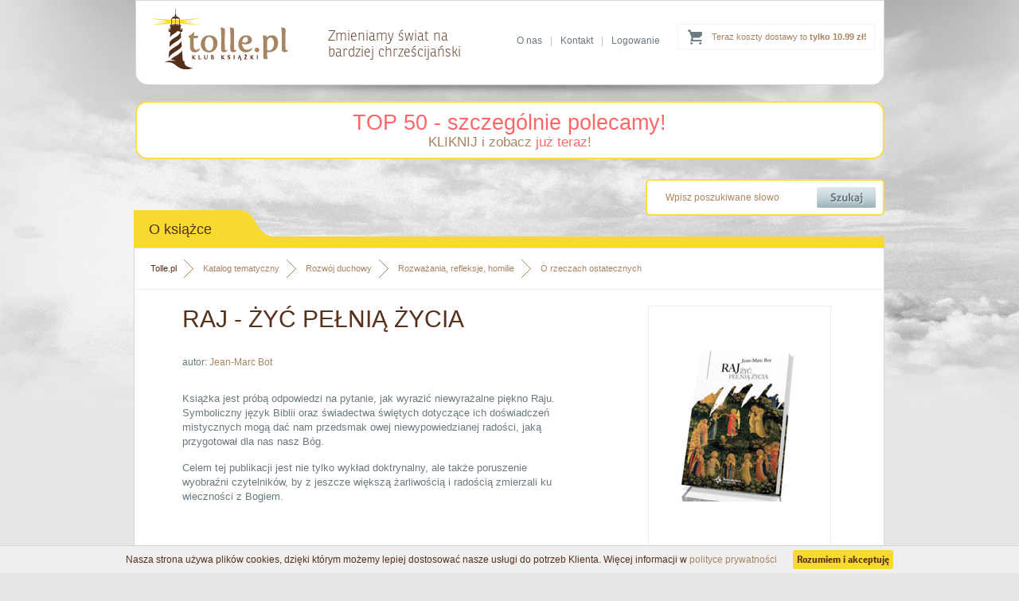

--- FILE ---
content_type: text/html; charset=utf-8
request_url: https://www.tolle.pl/pozycja/raj-zyc-pelnia-zycia
body_size: 6500
content:
<?xml version="1.0" encoding="utf-8"?>
<!DOCTYPE html 
     PUBLIC "-//W3C//DTD XHTML 1.0 Transitional//EN"
     "http://www.w3.org/TR/xhtml1/DTD/xhtml1-transitional.dtd">

<html xmlns="http://www.w3.org/1999/xhtml">

<head>

<title>Książka "Raj - żyć pełnią życia" - Jean-Marc Bot</title>


<meta name="Keywords" content="księgarnia, książki, ebooki, audiobooki katolicka, religijna, filmy, multimedia, biografie, wiara, religia" />
<meta name="Description" content="Książka jest próbą odpowiedzi na pytanie, jak wyrazić niewyrażalne piękno Raju. Symboliczny język Biblii oraz świadectwa świętych dotyczące ich doświadczeń mistycznych" />



<base href="https://www.tolle.pl/" />
<meta name="Robots" content="index,follow" />
<link rel="canonical" href="https://www.tolle.pl/pozycja/raj-zyc-pelnia-zycia" />      <meta http-equiv="content-type" content="text/html; charset=utf-8" />
    <link href="https://www.tolle.pl/css/style.css" media="screen" rel="stylesheet" type="text/css" />
    <link rel="icon" href="https://www.tolle.pl/favicon.ico" type="image/x-icon" />
    <link rel="shortcut icon" href="https://www.tolle.pl/favicon.ico" type="image/x-icon" />

	<!--[if gt IE 7]>  <link href="https://www.tolle.pl/css/shop.css" media="screen" rel="stylesheet" type="text/css" /> <![endif]-->
	<!--[if lt IE 8]>  <link href="https://www.tolle.pl/css/shop-ie7.css" media="screen" rel="stylesheet" type="text/css" /> <![endif]-->
	<!--[if !IE]><!--> <link href="https://www.tolle.pl/css/shop.css" media="screen" rel="stylesheet" type="text/css" /><!--<![endif]-->


<script type="text/javascript" src="https://www.tolle.pl/js/cookies_pasek.js"></script>
<!-- Google Tag Manager -->
<script type="text/javascript">(function(w,d,s,l,i){w[l]=w[l]||[];w[l].push({'gtm.start':
new Date().getTime(),event:'gtm.js'});var f=d.getElementsByTagName(s)[0],
j=d.createElement(s),dl=l!='dataLayer'?'&l='+l:'';j.async=true;j.src=
'https://www.googletagmanager.com/gtm.js?id='+i+dl;f.parentNode.insertBefore(j,f);
})(window,document,'script','dataLayer','GTM-KLPWFJL');</script>
<!-- End Google Tag Manager -->
</head>
<body>
<!-- Google Tag Manager (noscript) -->
<noscript><iframe src="https://www.googletagmanager.com/ns.html?id=GTM-KLPWFJL"
height="0" width="0" style="display:none;visibility:hidden"></iframe></noscript>
<!-- End Google Tag Manager (noscript) -->
	<!--[if lt IE 8]>
		<p class="browserupgrade">You are using an <strong>outdated</strong> browser. Please <a href="http://browsehappy.com/">upgrade your browser</a> to improve your experience.</p>
	<![endif]--><div id="header">
        <div class="container">
             <a id="logo" href="https://www.tolle.pl" title="Klub Książki Tolle.pl"><img src="https://www.tolle.pl/images/logo.png" alt="Klub Książki Tolle.pl"/></a>            <div id="title"><span>Zmieniamy świat na<br /> bardziej chrześcijański</span></div>
              
            
<div class="cart ups">
     <a href="https://www.tolle.pl/info/koszty-dostawy">Teraz koszty dostawy to <strong>tylko 10.99 zł!</strong></a>
</div>             <div class="links">
               <a href="https://www.tolle.pl/info/o-nas">O nas</a>|<a href="https://www.tolle.pl/info/kontakt">Kontakt</a>|<a href="https://www.tolle.pl/koszyk#logowanie">Logowanie</a>
            </div>                                                                               
        </div>
    </div>
    
    
  <div class="container">
<div style="background-color: white; border-radius: 15px; margin-top: 20px; border: 2px solid rgb(248, 221, 68); width: 937px; padding: 10px 0px;text-align: center">
    <a href="https://www.tolle.pl/sezonowe/top-50-szczegolnie-polecamy" style="color:rgba(255,0,0,0.6);font-size:27px;">TOP 50 - szczególnie polecamy!</a>
   
        <p style="font-size: 17px; color: rgb(153, 121, 91); margin: 0px;"><a href="https://www.tolle.pl/sezonowe/top-50-szczegolnie-polecamy">KLIKNIJ i zobacz <span style="color: rgba(255, 0, 0, 0.6);">już teraz</span>!</a>
        </p>
    
</div>            
    <div id="searchbox">
		  <form action="search" method="get">			
            <input class="text" type="text" name="q" value="Wpisz poszukiwane słowo" onfocus="if(this.value=='Wpisz poszukiwane słowo')this.value=''" onblur="if(this.value=='')this.value='Wpisz poszukiwane słowo'" />
            <input class="submit" type="submit" value=""/></form>
            <div class="clear"></div>
        </div>   
<div class="clear"></div>
<div id="content_top" class="full">
            <div class="header"><div class="text">O książce</div><div class="corner"></div></div>
            <div class="clear"></div><div class="line"></div> 
            <div class="content book2">
  
<div class="breadcrumb">
<a href="https://www.tolle.pl" class="home">Tolle.pl</a>
<a href="https://www.tolle.pl/katalog">Katalog tematyczny</a>
<a href="https://www.tolle.pl/katalog/rozwojduchowy">Rozwój duchowy</a>
<a href="https://www.tolle.pl/katalog/refleksje">Rozważania, refleksje, homilie</a>
<a class="last" href="https://www.tolle.pl/katalog/o-rzeczach-ostatecznych">O rzeczach ostatecznych</a>

<div class="clear"></div>
</div>
      <script type="application/ld+json">
{
  "@context": "http://schema.org",
  "@type": "BreadcrumbList",
  "itemListElement": [
   {
    "@type": "ListItem",
    "position": 1,
    "item": {
      "@id": "https://www.tolle.pl/katalog",
      "name": "Katalog tematyczny"
     
    }
  },{
    "@type": "ListItem",
    "position": 2,
    "item": {
      "@id": "https://www.tolle.pl/katalog/rozwojduchowy",
      "name": "Rozwój duchowy"
     
    }
  },{
    "@type": "ListItem",
    "position": 3,
    "item": {
      "@id": "https://www.tolle.pl/katalog/refleksje",
      "name": "Rozważania, refleksje, homilie"
     
    }
  },{
    "@type": "ListItem",
    "position": 4,
    "item": {
      "@id": "https://www.tolle.pl/katalog/o-rzeczach-ostatecznych",
      "name": "O rzeczach ostatecznych"
     
    }
  }  ]
}
</script>  
 

	              
 <div class="left">
                <h1>Raj - żyć pełnią życia</h1>
                           
 <div class="clear"></div>         
<div class="author">autor: <a href="autor/jean-marc-bot" title="Jean-Marc Bot">Jean-Marc&nbsp;Bot</a></div> 

<div class="desctext">
<p>Książka jest próbą odpowiedzi na pytanie, jak wyrazić niewyrażalne piękno Raju. Symboliczny język Biblii oraz świadectwa świętych dotyczące ich doświadczeń mistycznych mogą dać nam przedsmak owej niewypowiedzianej radości, jaką przygotował dla nas nasz Bóg.</p> <p>Celem tej publikacji jest nie tylko wykład doktrynalny, ale także poruszenie wyobraźni czytelników, by z jeszcze większą żarliwością i radością zmierzali ku wieczności z Bogiem. </p></div>
<div class="likebox">
							<!-- TU FACEBOOK I G+ -->
			<iframe src="//www.facebook.com/plugins/like.php?href=https%3A%2F%2Fwww.tolle.pl%2Fpozycja%2Fraj-zyc-pelnia-zycia&amp;send=false&amp;layout=standard&amp;width=450&amp;show_faces=false&amp;action=like&amp;colorscheme=light&amp;font&amp;height=35" scrolling="no" frameborder="0" style="border:none; overflow:hidden; width:450px; height:35px;" allowTransparency="true"></iframe>
                    </div>
                    <div class="info">
                       
<h3>Informacje techniczne</h3>
                        <table>                       
                                                  <tr>
                                <td valign="middle">Oprawa:</td>
                                <td valign="middle">miękka</td>
                            </tr>                               
                                                        <tr>
                                <td valign="middle">Wydawca:</td>
                                <td valign="middle"><a href="https://www.tolle.pl/wydawnictwa/drukarnia-i-ksiegarnia-sw-wojciecha">Wydawnictwo Świętego Wojciecha</a></td>
                            </tr>                               
                                                        <tr>
                                <td valign="middle">Autor:</td>
                                <td valign="middle"><a href="autor/jean-marc-bot" title="Jean-Marc Bot">Jean-Marc&nbsp;Bot</a></td>
                            </tr>                               
                                                        <tr>
                                <td valign="middle">Rok wydania:</td>
                                <td valign="middle">2011</td>
                            </tr>                               
                                                        <tr>
                                <td valign="middle">Ilość stron:</td>
                                <td valign="middle">240</td>
                            </tr>                               
                                                        <tr>
                                <td valign="middle">Wymiar [mm]:</td>
                                <td valign="middle">140x210</td>
                            </tr>                               
                                                        <tr>
                                <td valign="middle">EAN:</td>
                                <td valign="middle">9788375162837</td>
                            </tr>                               
                                                        <tr>
                                <td valign="middle">ISBN:</td>
                                <td valign="middle">978-83-7516-283-7</td>
                            </tr>                               
                                                        <tr>
                                <td valign="middle">ID:</td>
                                <td valign="middle">209324</td>
                            </tr>                               
                              
                        </table>
                     
                        <div class="clear"></div>                        
                         
<h3>Zobacz również</h3>
<ul class="g l">
    <li>Inne książki, których autorem jest <a href="autor/jean-marc-bot" title="Jean-Marc Bot">Jean-Marc&nbsp;Bot</a></li> 
    <li style="line-height: 30px;">
        <div class="breadcrumb_in">
            <span>Inne książki z kategorii: </span><br />
             
<a href="https://www.tolle.pl/katalog/rozwojduchowy">Rozwój duchowy</a><a href="https://www.tolle.pl/katalog/refleksje">Rozważania, refleksje, homilie</a><a class="last" href="https://www.tolle.pl/katalog/o-rzeczach-ostatecznych">O rzeczach ostatecznych</a><br />




	 			
            <div class="clear"></div>
        </div>
    </li>   
</ul>  
                </div> 
                </div>
                 <script type="text/javascript">
 window.dataLayer = window.dataLayer || [];                        
 dataLayer.push({ 
 'event': 'product_view', 
 'pageType': 'ProductPage', 
 'ecommerce': { 
 'detail': { 
 'products': [ { 
 'name': 'Raj - żyć pełnią życia', 
 'id': '209324', 
 'price': '24.99', 
 'brand': 'Jean-Marc Bot', 
 'category': ' Rozwój duchowy / Rozważania, refleksje, homilie / O rzeczach ostatecznych ', 
 'variant': 'Wydawnictwo Świętego Wojciecha'  
 }] } } }); 
 </script>
 <script type="application/ld+json">
{   
  "@context": "http://schema.org/",
  "@type": "Product",
  "sku" : "209324",
  "name": "Raj - żyć pełnią życia",
  "image": "https://www.tolle.pl/okladki/209000/raj-zyc-pelnia-zycia-l.jpg",
  "description": "Książka jest próbą odpowiedzi na pytanie, jak wyrazić niewyrażalne piękno Raju. Symboliczny język Biblii oraz świadectwa świętych dotyczące ich doświadczeń mistycznych mogą dać nam przedsmak owej niewypowiedzianej radości, jaką przygotował dla nas nasz Bóg. Celem tej publikacji jest nie tylko wykład doktrynalny, ale także poruszenie wyobraźni czytelników, by z jeszcze większą żarliwością i radością zmierzali ku wieczności z Bogiem. ",
  "gtin13": "9788375162837",
  "category": " Rozwój duchowy / Rozważania, refleksje, homilie / O rzeczach ostatecznych ",
  "brand": {
    "@type": "Thing",
    "name": "Wydawnictwo Świętego Wojciecha"
  } ,
    "offers": {
    "@type": "Offer",
    "priceCurrency": "PLN",
    "price": "25.00",   
    "url": "https://www.tolle.pl/pozycja/raj-zyc-pelnia-zycia",
    "availability": "http://schema.org/OutOfStock"
  }  
  }
</script> 
                
                
                <div class="right">
                <div class="box">   
                 <img class="photo" src="https://www.tolle.pl/okladki/209000/raj-zyc-pelnia-zycia-l.jpg" alt="Raj - żyć pełnią życia" /> 

</div><div class="prod-doddokosz-main">Książka niedostępna
</div>
<div class="sponsors"><a href="https://www.tolle.pl/info/gwarancja-satysfakcji" title="Gwarancja satysfakcji"  target="_blank"><img src="https://www.tolle.pl/images/gwarancja_zwrotu.png" alt="Gwarancja satysfakcji" /></a><br/> 
</div>
                </div>
                <div class="clear"></div>         
	        </div>
        </div>
<div id="content" class="full">
            <div class="header"><div class="text ronnia">Mogą Cię również zainteresować książki...</div><div class="corner"></div></div>
            <div class="clear"></div>
            <div class="content new slide">
					 <a class="slide_left ukryta" href="#"></a>
           <a class="slide_right ukryta" href="#"></a>
                <div class="slider">
                <table>
                    <tr>
                        
<td>
    <a class="box" href="https://www.tolle.pl/pozycja/gdy-przychodza-dusze" title="Gdy przychodzą dusze. Tajemnica Świętych obcowania">        
    <img src="https://www.tolle.pl/okladki/303000/gdy-przychodza-dusze-s.jpg"  alt=" - okładka książki" class="photo" />        <h3>Gdy przychodzą dusze. Tajemnica Świętych obcowania</h3>
        <span class="author">Henryk Bejda</span>
    </a>
</td>
                        
<td>
    <a class="box" href="https://www.tolle.pl/pozycja/ksiega-z-nieba-badz-wola-twoja" title="Księga z Nieba. Bądź Wola Twoja">        
    <img src="https://www.tolle.pl/okladki/460000/ksiega-z-nieba-badz-wola-twoja-s.jpg"  alt=" - okładka książki" class="photo" />        <h3>Księga z Nieba. Bądź Wola Twoja</h3>
        <span class="author">Luisa Piccarreta</span>
    </a>
</td>
                        
<td>
    <a class="box" href="https://www.tolle.pl/pozycja/luisa-piccarreta-ksiega-nieba-i-zycie-w-woli-bozej" title="Luisa Piccarreta. Księga Nieba i życie w Woli Bożej">        
    <img src="https://www.tolle.pl/okladki/446000/luisa-piccarreta-ksiega-nieba-i-zycie-w-woli-bozej-s.jpg"  alt=" - okładka książki" class="photo" />        <h3>Luisa Piccarreta. Księga Nieba i życie w Woli Bożej</h3>
        <span class="author">ks. Marcello Stanzione</span>
    </a>
</td>
                        
<td>
    <a class="box" href="https://www.tolle.pl/pozycja/ksiega-swietych-722" title="Księga świętych">        
    <img src="https://www.tolle.pl/okladki/442000/ksiega-swietych-722-s.jpg"  alt=" - okładka książki" class="photo" />        <h3>Księga świętych</h3>
        <span class="author">praca zbiorowa</span>
    </a>
</td>
                        
<td>
    <a class="box" href="https://www.tolle.pl/pozycja/wszystko-od-nowa" title="Wszystko od nowa">        
    <img src="https://www.tolle.pl/okladki/407000/wszystko-od-nowa-s.jpg"  alt=" - okładka książki" class="photo" />        <h3>Wszystko od nowa</h3>
        <span class="author">John Eldredge</span>
    </a>
</td>
                        
<td>
    <a class="box" href="https://www.tolle.pl/pozycja/przygotowanie-do-smierci" title="Przygotowanie do śmierci">        
    <img src="https://www.tolle.pl/okladki/368000/przygotowanie-do-smierci-s.jpg"  alt=" - okładka książki" class="photo" />        <h3>Przygotowanie do śmierci</h3>
        <span class="author">św. Alfons Maria de Liguori</span>
    </a>
</td>
                        
<td class="ukryta">
    <a class="box" href="https://www.tolle.pl/pozycja/drogowskazy-dla-grzesznikow" title="Drogowskazy dla grzeszników">        
    <img src="https://www.tolle.pl/okladki/149000/drogowskazy-dla-grzesznikow-s.jpg"  alt=" - okładka książki" class="photo" />        <h3>Drogowskazy dla grzeszników</h3>
        <span class="author">św. Jan Maria Vianney</span>
    </a>
</td>
                        
<td class="ukryta">
    <a class="box" href="https://www.tolle.pl/pozycja/pieklo-istnieje-naprawde" title="Piekło istnieje... Naprawdę">        
    <img src="https://www.tolle.pl/okladki/318000/pieklo-istnieje-naprawde-s.jpg"  alt=" - okładka książki" class="photo" />        <h3>Piekło istnieje... Naprawdę</h3>
        <span class="author">David Pawson</span>
    </a>
</td>
                        
<td class="ukryta">
    <a class="box" href="https://www.tolle.pl/pozycja/jest-nadzieja-bo-jest-zycie-wieczne" title="Jest nadzieja, bo jest życie wieczne">        
    <img src="https://www.tolle.pl/okladki/436000/jest-nadzieja-bo-jest-zycie-wieczne-s.jpg"  alt=" - okładka książki" class="photo" />        <h3>Jest nadzieja, bo jest życie wieczne</h3>
        <span class="author">Bogdan Kulik MSF, Waldemar J. Pałęcki MSF (red.)</span>
    </a>
</td>
                        
<td class="ukryta">
    <a class="box" href="https://www.tolle.pl/pozycja/apokalipsa-przestroga-nadzieja-pocieszenie" title="Apokalipsa. Przestroga, nadzieja, pocieszenie">        
    <img src="https://www.tolle.pl/okladki/453000/apokalipsa-przestroga-nadzieja-pocieszenie-s.jpg"  alt=" - okładka książki" class="photo" />        <h3>Apokalipsa. Przestroga, nadzieja, pocieszenie</h3>
        <span class="author">Michael O Brien</span>
    </a>
</td>
                        
<td class="ukryta">
    <a class="box" href="https://www.tolle.pl/pozycja/rzeczy-ostateczne-czlowieka-i-swiata-eschatologia-kosciola" title="Rzeczy ostateczne człowieka i świata. Eschatologia Kościoła Wschodniego">        
    <img src="https://www.tolle.pl/okladki/403000/rzeczy-ostateczne-czlowieka-i-swiata-eschatologia-kosciola-s.jpg"  alt=" - okładka książki" class="photo" />        <h3>Rzeczy ostateczne człowieka i świata. Eschatologia Kościoła Wschodniego</h3>
        <span class="author">Andrzej Sarwa</span>
    </a>
</td>
                        
<td class="ukryta">
    <a class="box" href="https://www.tolle.pl/pozycja/rzeczy-ostateczne-czlowieka-i-swiata-eschatologia-w" title="Rzeczy ostateczne człowieka i świata. Eschatologia w tradycjach niebiblijnych">        
    <img src="https://www.tolle.pl/okladki/403000/rzeczy-ostateczne-czlowieka-i-swiata-eschatologia-w-s.jpg"  alt=" - okładka książki" class="photo" />        <h3>Rzeczy ostateczne człowieka i świata. Eschatologia w tradycjach niebiblijnych</h3>
        <span class="author">Andrzej Sarwa</span>
    </a>
</td>
                        
<td class="ukryta">
    <a class="box" href="https://www.tolle.pl/pozycja/eschatologia-dzisiaj-seria-teologia-w-dialogu-tom-18" title="Eschatologia dzisiaj. Seria: Teologia w dialogu. Tom 18">        
    <img src="https://www.tolle.pl/okladki/434000/eschatologia-dzisiaj-seria-teologia-w-dialogu-tom-18-s.jpg"  alt=" - okładka książki" class="photo" />        <h3>Eschatologia dzisiaj. Seria: Teologia w dialogu. Tom 18</h3>
        <span class="author">ks. Marek Jagodziński</span>
    </a>
</td>
                        
<td class="ukryta">
    <a class="box" href="https://www.tolle.pl/pozycja/rzeczy-ostateczne-czlowieka-i-swiata-eschatologia-kosciolow" title="Rzeczy ostateczne człowieka i świata. Eschatologia Kościołów orientalnych">        
    <img src="https://www.tolle.pl/okladki/403000/rzeczy-ostateczne-czlowieka-i-swiata-eschatologia-kosciolow-s.jpg"  alt=" - okładka książki" class="photo" />        <h3>Rzeczy ostateczne człowieka i świata. Eschatologia Kościołów orientalnych</h3>
        <span class="author">Andrzej Sarwa</span>
    </a>
</td>
                        
<td class="ukryta">
    <a class="box" href="https://www.tolle.pl/pozycja/apostolat-czasow-apokalipsy" title="Apostolat czasów apokalipsy">        
    <img src="https://www.tolle.pl/okladki/413000/apostolat-czasow-apokalipsy-s.jpg"  alt=" - okładka książki" class="photo" />        <h3>Apostolat czasów apokalipsy</h3>
        <span class="author">Fabrice Hadjadj</span>
    </a>
</td>
                        
<td class="ukryta">
    <a class="box" href="https://www.tolle.pl/pozycja/tajemnica-nieba-czyscca-piekla" title="Tajemnica nieba, czyśćca i piekła">        
    <img src="https://www.tolle.pl/okladki/377000/tajemnica-nieba-czyscca-piekla-s.jpg"  alt=" - okładka książki" class="photo" />        <h3>Tajemnica nieba, czyśćca i piekła</h3>
        <span class="author">o. Zdzisław J. Kijas OFMConv</span>
    </a>
</td>
                        
<td class="ukryta">
    <a class="box" href="https://www.tolle.pl/pozycja/w-kregu-bozych-tajemnic" title="W kręgu Bożych tajemnic. Śmierć, czyściec, piekło, niebo">        
    <img src="https://www.tolle.pl/okladki/257000/w-kregu-bozych-tajemnic-s.jpg"  alt=" - okładka książki" class="photo" />        <h3>W kręgu Bożych tajemnic. Śmierć, czyściec, piekło, niebo</h3>
        <span class="author">Jerzy Zieliński</span>
    </a>
</td>
                        
<td class="ukryta">
    <a class="box" href="https://www.tolle.pl/pozycja/to-zdjecie-bedzie-na-moj-pogrzeb" title="To zdjęcie będzie na mój pogrzeb">        
    <img src="https://www.tolle.pl/okladki/433000/to-zdjecie-bedzie-na-moj-pogrzeb-s.jpg"  alt=" - okładka książki" class="photo" />        <h3>To zdjęcie będzie na mój pogrzeb</h3>
        <span class="author">ks. Rebwar Audish Basa</span>
    </a>
</td>
                </tr>   
                </table>
                </div>
                <div class="clear"></div>
            </div>
        </div>


	          
        <div class="clear"></div>
    </div>







	<div id="footer_top"  >
        <div class="container">
          

            <div class="content hwa">
                <div class="text ronnia"><h4 class="header">Kim jesteśmy</h4></div>
            <div class="clear"></div>
                <div class="clear"></div>
                <h2>Klub Książki Tolle.pl<br /> to znacznie więcej niż zwykła księgarnia religijna</h2>
                <div class="text">
                    <p>Jeśli chcesz razem z nami zmieniać świat na bardziej chrześcijański to - podobnie jak my - potrzebujesz rozwoju duchowego i osobistego. Czerpiąc wiedzę z książek, zmienisz swoje życie i świat wokół siebie.</p>
                    <p>W Klubie Książki Tolle.pl doradzimy Ci, co warto przeczytać, abyś osiągał najlepsze owoce w swoim rozwoju osobistym i duchowym. Spośród dziesiątków tysięcy książek dostępnych w Polsce wybraliśmy te, po które naprawdę warto sięgnąć! </p>
                    <a class="more_n ronnia" href="https://www.tolle.pl/info/o-nas">Dowiedz się więcej o Tolle.pl <span class="rarr">&rarr;</span></a>
                </div>
            <div class="clear"></div>
            </div>
                    <div class="links">
                <div class="box">
                    <h3>Zakupy</h3>
                    <ul class="s">
                        <li><a class="ronnia" href="https://www.tolle.pl/info/koszty-dostawy">Koszty i czas dostawy</a></li>
                        <li><a class="ronnia" href="https://www.tolle.pl/info/bezpieczenstwo">Bezpieczeństwo zakupów</a></li>
                        <li><a class="ronnia" href="https://www.tolle.pl/info/regulamin">Regulamin księgarni</a></li>
                        <li><a class="ronnia" href="https://www.tolle.pl/info/kontakt">Kontakt</a></li>
                        <li><a class="ronnia" href="https://www.tolle.pl/info/sprawdz-zamowienie">Sprawdzenie zamówienia</a></li>
                    </ul>
                </div>
                <div class="box">
                    <h3>Oferta</h3>
                    <ul class="s">
                        <li><a class="ronnia" href="https://www.tolle.pl/katalog">Katalog tematyczny</a></li>
                        <li><a class="ronnia" href="https://www.tolle.pl/autorzy-ksiazek">Katalog autorów</a></li>
                        <li><a class="ronnia" href="https://www.tolle.pl/wydawnictwa">Katalog wydawnictw</a></li>
                        <li><a class="ronnia" href="https://www.tolle.pl/nowosci">Nowości w ofercie</a></li>
                    </ul>
                </div>
                <div class="box">
                    <h3>O nas</h3>
                    <ul class="s">
                        <li><a class="ronnia" href="https://www.tolle.pl/info/o-nas">O Klubie Książki Tolle.pl</a></li>
                        <li><a class="ronnia" href="http://www.blog.tolle.pl">Blog Tolle.pl</a></li>
                        <li><a class="ronnia" href="https://www.tolle.pl/info/dla-wydawcow">Dla wydawców</a></li>
                    </ul>
                </div>
                <!--
                <div class="logos">
                    <img src="https://www.tolle.pl/images/temp_logos_01.png" alt="PayU" />
                    <img src="https://www.tolle.pl/images/temp_logos_02.png" alt="Visa Mastercard" />
                    <img src="https://www.tolle.pl/images/temp_logos_03.png" alt="mTransfer" />
                    <img src="https://www.tolle.pl/images/temp_logos_04.png" alt="Przelew24" />
                    <img src="https://www.tolle.pl/images/temp_logos_05.png" alt="Multitransfer" />
                    <img src="https://www.tolle.pl/images/temp_logos_06.png" alt="AliorBank" />
                    <img src="https://www.tolle.pl/images/temp_logos_07.png" alt="Płać z ING" />
                </div>
                -->
            </div>
          
            <div class="clear"></div>
            <!--
            <div class="partners">
                <h3>Partnerzy</h3>
                <div class="clear"></div>
                <a href="http://www.fronda.pl" title="Fronda.pl"><img src="https://www.tolle.pl/images/temp_partners_01.png" alt="Fronda.pl" /></a> 
                <a href="http://www.ksiegarnia.ekai.pl" title="Katolicka Agencja Informacyjna"><img src="https://www.tolle.pl/images/temp_partners_02.png" alt="Katolicka Agencja Informacyjna" /></a> 
                <a href="http://www.adonai.pl" title="Adonai.pl"><img src="https://www.tolle.pl/images/temp_partners_03.png" alt="Adonai.pl" /></a> 
                <a href="http://www.ksiegarnia.isidorus.net" title="Isidorus.net"><img src="https://www.tolle.pl/images/temp_partners_04.png" alt="Isidorus.net" /></a> 
                <a href="http://www.ksiegarnia.przeznaczeni.pl" title="Przeznaczeni.pl"><img src="https://www.tolle.pl/images/temp_partners_05.png" alt="Przeznaczeni.pl" /></a> 
                <a href="http://www.natan.pl" title="Natan.pl"><img src="https://www.tolle.pl/images/temp_partners_06.png" alt="Natan.pl" /></a> 
                <a href="http://www.ksiegarnia.solideo.pl" title="ASK Soli Deo"><img src="https://www.tolle.pl/images/temp_partners_07.png" alt="ASK Soli Deo" /></a> 
            </div>
            <div class="clear"></div>
            -->
        </div>
    </div>
    <div id="footer">
        <div class="container">
            <hr />
            Copyright &#169; 2005-2019 | <a href="https://www.tolle.pl/info/polityka-prywatnosci">Polityka Prywatności</a> |  <a href="https://www.tolle.pl/info/polityka-cookies">Polityka Cookies</a> | <a href="https://www.tolle.pl/info/regulamin">Regulamin księgarni</a>
            <div class="contactbox">
                <img class="ico_tr" src="https://www.tolle.pl/images/footer_home_ico.png" alt="Dane kontaktowe" />
                <span>
                    Klub Książki Tolle.pl<br/>
                    "DANTE G. Baran, G. Fugiel spółka jawna" <br/>
                    ul. Ojcowska 1, 
                    31-344 Kraków<br/>
                </span>        
                tel. 530-473-263 (pn-pt godz. 10.00-15.00)<br/>
                email: <a href="mailto:bok@tolle.pl">bok@tolle.pl</a>
                <a href="https://plus.google.com/114098573927862559332" rel="publisher"></a> 
            </div>
            <div class="clear"></div>
        </div>
    </div>
    <div class="clear"></div>

	<script type="text/javascript" src="https://www.tolle.pl/js/jquery.min.js"></script>	 
	<script type="text/javascript" src="https://www.tolle.pl/js/webtoolkit.js"></script>
	<script type="text/javascript" src="https://www.tolle.pl/js/ajax-scripts.js" charset="utf-8"></script>
  <script type="text/javascript" src="https://use.typekit.com/oxq0chb.js"></script>
	<script type="text/javascript">try{Typekit.load();}catch(e){}</script>
	


	
</body>
</html>

--- FILE ---
content_type: text/css
request_url: https://www.tolle.pl/css/shop.css
body_size: 3157
content:

#header {
    background-image: url('../images/header_bg2.png');
}
#header #title {
    padding: 35px 0 0 50px;
    font-size: 18px;
}
#container { float: left; background: url('../images/inner_bg.png') bottom center no-repeat; padding-bottom: 15px;}
#inner { float: left; overflow: hidden; position:relative;}
#inner .content.poleca .shadow {
    position: absolute;
    bottom:0;
    right: 0;
    width: 700px;
    height: 70px;
    background: url('../images/poleca_bg.png') no-repeat center bottom;
    z-index: 100;
}
#content_top {
    width: 698px;
    margin: 34px 0 0 0;
    float: right;
    background: #FFF;
    border: 1px solid #d8d8d8; 
}
#inner #content_top {
    margin-bottom: -1000px; 
    padding-bottom: 1000px; 
}
#content_top .header {
    margin: -35px 0 0px -1px;
}
#content_top .content {
    padding: 28px;
}
#content_top .content.book {
    height: 272px;
}
#content_top .content.book {
    padding: 28px 35px;
    position:relative;
}
#content_top .book h1 {
    float: left;
    margin: 0 0 20px 0;
	 width: 420px;
    color: #99795b;
}
#content_top .book h1 a{
    color: #99795b;
}
#content_top .book .photo {
    float: right;
}
#content_top .book a.more{
    position:absolute;
    width: 169px;
    height: 30px;
    margin: 20px 0 0 0;
    background: url('../images/bt_more_book.png') no-repeat left top;
    left: 35px;
    bottom: 30px;
}
#content_top .book .text {
    float: left;
    width: 420px;
}
#content_top .book .text p{
    margin: 0 0 15px 0;
}
#content_top .content.poleca {
    padding: 3px 35px 100px 35px;
}
#content_top .poleca h1 {
    float: left;
    margin: 20px 0 15px 0;
    color: #99795b;
    width: 420px;
}
#content_top .poleca h1 a{
    color: #99795b;
}
#content_top .poleca h2 {
    margin: 0 0 0 0;
    color: #c2c2c2;
    font-size: 18px;
    text-transform: none;
}
#content_top .poleca .breadcrumb {
    margin-left: -35px;
    margin-right: -35px;
    padding-left: 20px;
}
#content_top .poleca .photo {
    float: right;
}
#content_top .poleca a.more{
    width: 169px;
    height: 30px;
    margin: 20px 0 0 0;
    background: url('../images/bt_more_book.png') no-repeat left top;
    float: left;
}
#content_top .poleca .text {
    float: left;
    width: 420px;
}
#content_top .poleca .text p{
    margin: 0 0 15px 0;
}
#content_top .poleca .bestseller {
    margin: 0 20px 35px 9px;
}
#content_top .poleca .author {
    color: #6a797f;
    font-size: 12px;
    margin: 0 0 20px 0;
}
#content_top .cat_t .box{
    float: left;
    width: 50%;
    margin: 0 0 30px 0;
}
#content_top .catalog .breadcrumb, #content_top .content .breadcrumb.breadcrumb_full {
    margin-left: -28px;
    margin-right: -28px;
    padding-left: 20px;
}
#content_top .cat_t .box h3, #content_top .cat_t .box ul, #content_top .cat_t .box .more_n {
    padding: 0 0 0 50px;
}
#content_top .cat_t h3 {
    color: #543019;
    font-size: 18px;
}
#content_top .cat_t ul.s li a {
    color: #98795a;
}
#content_top .cat_t .box .more_n {
    float: left;
    color: #98795a;
}
#content_top .breadcrumb {
    padding: 14px 0;
    margin: 10px 0 20px 0;
    border-top: 1px solid #f0ece9;
    border-bottom: 1px solid #f0ece9;
}
#content_top .breadcrumb a,#content_top .breadcrumb_in a {
    background: url('../images/breadcrumb_bg.png') no-repeat right center;
    color: #a78462;
    font-size: 11px;
    line-height: 11px;
    padding: 6px 21px 6px 0;
    float: left; 
    margin: 0 12px 0 0;

}
#content_top .breadcrumb a.last,#content_top .breadcrumb_in a.last {
    background: transparent;
    padding: 6px 0 6px 0;

}
#content_top .breadcrumb_in a {
    line-height: 18px;

}
#content_top .breadcrumb a.home {
    color: #543019;
}
#content_top .breadcrumb span{
    float: left;
    color: #543019;
    font-weight: bold;
    font-size: 11px;
    line-height: 11px;
    padding: 6px 21px 6px 0;
}
#content_top .breadcrumb_in span {
    float: left;
    line-height: 18px;
    padding: 6px 3px 6px 0;
}
#sidebar_top {
    float: left;
    width: 241px;
    margin: 1px 0 0 0;
    background: #f7d92f;
    -moz-border-radius: 15px 0px 0px ;
    -webkit-border-radius: 15px 0px 0px 0px;/*This is the correct shorthand for webkit*/
    border-radius: 15px 0px 0px;
}
#inner #sidebar_top {
    margin-bottom: -1000px; 
    padding-bottom: 1000px; 
}
#sidebar_top .content{
    padding: 20px;
}
#inner #sidebar_top .content {
    padding: 20px 20px 5px 20px;
}
#sidebar_top ul.s {
    margin: 0 0 10px 0;
}
#sidebar_top ul.s li {
    padding: 5px 0 5px 23px;
}
.more_n{
    font-size: 12px;
    color: #57311b;
    font-weight: bold;
    float: right;
}
.kategoria .more_n {
    padding: 0 5px 0 0;
    text-align: right;
}
.kategoria .rarr {
    font-size:12px;
    line-height:12px;
    float: right;
    color: #553117;
}
#content .content {
    -moz-border-radius: 0px 0px 15px;
    -webkit-border-radius: 0px 0px 15px 0px;/*This is the correct shorthand for webkit*/
    border-radius: 0px 0px 15px;
    padding: 28px;
}
div.home_up{
    padding:30px 0 0 0;
}
table.home{
    width: 100%;
    position: relative;
}
#content .content {
    -moz-border-radius: 0px 0px 15px;
    -webkit-border-radius: 0px 0px 15px 0px;/*This is the correct shorthand for webkit*/
    border-radius: 0px 0px 15px;
    padding: 28px;
}
.home .h, .home .c, .home .f {
    width: 620px;
}
.home .h.s,.home .c.s,.home .f.s {
    width: 300px;
}
.home .spacer {
    width: 21px;
}
.home .h {
	height:34px;
    border-left:1px solid #D8D8D8;
}
.home .h div.header{
	margin:0 0 -1px 0px;
    border-left:none;
}
.home .c{
    vertical-align: top;
    background: #FFF;
    border: 1px solid #d8d8d8; 
    border-bottom: none;
}
.home .f{
    border-left:1px solid #D8D8D8;
}
.home .f div{
    height: 15px;
    background: #FFF;
    border: 1px solid #d8d8d8;
    border-top: none;
    -moz-border-radius: 0px 0px 15px;
    -webkit-border-radius: 0px 0px 15px 0px;/*This is the correct shorthand for webkit*/
    border-radius: 0px 0px 15px;
    margin: 0 0px 0 -1px;
}
#content {
    width: 620px;
    margin: 35px 0 0 0;
}
#content .content.new{
    padding: 20px 20px 14px 19px;
}
.home .c .content.new{
    padding: 20px 4px 14px 4px;
}
#content .content.new.slide{
    padding: 20px 15px 36px 16px;
    position: relative;
}
#content .content.new.slide a.slide_left, #content .content.new.slide a.slide_right{
    position:absolute;
    width: 24px;
    height: 24px;
    background: url('../images/arr_slider_left.png') no-repeat left top;
    left: 12px;
    top: 140px;
    z-index: 50;
}
 #content .content.new.slide a.slide_right{ 
    background: url('../images/arr_slider_right.png') no-repeat left top;
    left: auto;
    right: 13px;
}
#content .content.new.slide a.slide_left, #content .content.new.slide a.slide_right{
    position:absolute;
    width: 24px;
    height: 24px;
    background: url('../images/arr_slider_left.png') no-repeat left top;
    left: 12px;
    top: 140px;
    z-index: 50;
}
 #content .content.new.slide a.slide_right{ 
    background: url('../images/arr_slider_right.png') no-repeat left top;
    left: auto;
    right: 13px;
}
.new table {
    border-spacing: 14px;
    border-collapse: separate;
}
.new table td{
    border: 1px solid #f0ece9;
    position: relative;
    width: 134px;
    overflow: hidden;
    padding: 0 0 9px 0;
}
.new table td a {
    margin-bottom: -1000px; 
    padding: 9px;
    padding-bottom: 1000px; 
}
.new table td:hover{
    border: 1px solid #ffde16;
}
.new .box{
    display: block;
    text-decoration: none;
    position:relative;
}

.new .box .ico_tr{
    width: 30px;
}
.new .box .photo{
    display: block;
    margin: 17px auto;
    width: 80px;
}
.new .box h3 {
    color: #98795a;
    margin: 0 0 8px 0;
}
.new .box .author {
    color: #6a797f;
    font-size: 11px;
}
.new .more_n {
    color: #98795a;
}
#content .content.opinie, .home .c .content.opinie{
    padding: 28px 19px;
}
.opinie .box{
    border-bottom: 1px solid #f0ece9;
    padding: 0;
    margin: 0 0 14px 0;
}
.opinie .box .photo{
    float: left;
    width: 80px;
}
.opinie .box .right{
    float: left;
    width: 410px;
    padding: 10px 0 0 25px;
}
.opinie .box .right .author{
    display: block;
    margin: 0 0 8px 0;
    font-size: 11px;
    color: #543019;
}
.opinie .box .right .author span{
    font-size: 11px;
    color: #6a797f;
}
.opinie .box .right .stars{
    display: block;
    margin: 0 0 12px 0;
}
.opinie .box .right .stars img{
    margin: 0 1px 0 0;
}
.opinie .box .text{
    padding: 0 0 18px 45px;
    background: url('../images/text_bg.png') no-repeat left top;
    color: #6a797f;
    font-size: 12px;
}
.opinie .box .text a{
    color: #a78462;
    font-size: 12px;
}
.opinie .box h3 {
    color: #98795a;
    margin: 0 0 8px 0;
}
.opinie .box h3 a{
    color: #98795a;
}
.opinie .box .author {
    color: #6a797f;
    font-size: 11px;
}
.opinie .navigation {
    float: right;
}
.opinie .navigation a {
    font-size: 12px;
    color: #a78462;
    font-weight: bold;
    padding: 0 5px 0 0;
}
.opinie .navigation a.active, .opinie .navigation a:hover {
    color: #543019;
}
#sidebar {
    width: 300px;
    margin: 35px 0 0 21px;
}
#sidebar .content {
    height: auto;
    background: #FFF;
    padding: 28px 19px 20px 15px;
    border: 1px solid #d8d8d8; 
    -moz-border-radius: 0px 0px 15px;
    -webkit-border-radius: 0px 0px 15px 0px;/*This is the correct shorthand for webkit*/
    border-radius: 0px 0px 15px;

}
.home .c.s .content {
    padding: 28px 19px 20px 15px;

}
#content ol li span{
    width: 510px;
}
ol.top{
    padding: 0 0 10px 0;
    list-style: none inside;
    *list-style-type: decimal; /* targets IE6 and IE7 only */
}

ol.top li{
    counter-increment: customlistcounter;
    color: #68797f;
    background: url('../images/li_bg2.png') no-repeat left top;
    padding: 5px 0 6px 10px;
    font-size: 20px;
    line-height: 20px;
    border-bottom: 1px solid #f0ece9;
    margin-bottom: 8px;
}
ol.top li:before {
  content: counter(customlistcounter) " ";
  float: left;
  text-shadow: 1px 1px 2px #ffffff;
  filter: dropshadow(color=#ffffff, offx=1, offy=1);
        
}
ol.top li.multi{
    padding: 5px 0 6px 5px;
}
ol.top li.first, ol.top li.first:before{
    color: #FFF;
    background: url('../images/li_bg2_f.png') no-repeat left top;
    text-shadow: none;
    filter: none;
}
ol.top li .box{
    color: #68797f;
    float: right;
    font-size: 12px;
    line-height: 18px;
    padding-left: 10px;
    width: 220px;
    overflow: hidden;
}
#sidebar.home ol li .box{
    height: 91px;
}
ol.top li .box .photo{
    float: left;

}
ol.top li .box .photo img{
    width: 80px;
    height: 100px;
}
ol.top li .box .text {
    float: left;
    width: 140px;
}
ol.top li .box .text h3 {
    color: #98795a;
    margin: 0 0 8px 0;
}
ol.top li .box .text h3 a {
    color: #98795a;
}
ol.top li .box .text .author {
    display:block;
    color: #6a797f;
    font-size: 11px;
}
#footer_top {
    background: url('../images/footer_bg_2.jpg') no-repeat center top;
    margin: -200px 0 0 0;
    padding: 235px 0 0 0;
}
#footer_top.hidebox {
    margin: -500px 0 0 0;
    padding: 545px 0 0 0;
}
#footer_top .hwa {
    background: url('../images/kim_jestesmy.png') no-repeat left top;
    height: 298px;
    margin: 0 0 35px 0;
}
#footer_top .hwa .header .text {
    padding: 12px 34px 0 19px;
}
#footer_top .hwa h2 {
    float: left;
    padding: 15px 50px 0 220px;
    width: 290px;
    color: #543019;
    font-weight: bold;
    font-size: 24px;
    text-transform: uppercase;
}
#footer_top .hwa .text {
    float: left;
    width: 345px;
    padding: 15px 0 0 0;
}
#footer_top .hwa .text p {
    margin: 0 0 30px 0;
    font-size:12px;
    line-height: 18px;
    color: #6b4c38;
}

#footer_top .links {
    float: left;
    width: 721px;
}
#footer_top .links .box{
    float: left;
    width: 240px;
    height: 229px;
}
#footer_top h3{
    font-size: 18px;
}
#footer_top .links .box ul.s li {
    padding: 3px 0 6px 23px;
    background-position: 8px 6px;
}
#footer_top .links .box ul.s li a{
    color: #98795a;
}
#footer_top .facebook {
    background: #FFF;
    float: left;
    width: 220px;
    height: 258px;
}
#footer_top .logos img {
}
#footer_top .partners {
    margin: 30px 0 0 0;
}
#footer_top .partners a {
    float: left;
}
#footer {
    padding: 30px 0 50px 0;
}

#footer_top .header{
    font-size: 19px;
    margin: 0 0 10px 20px;
    font-family: "ronnia",sans-serif;
}
#footer_top h2{ 
    font-family: sans-serif;
}




/* Koszty dostawy popup */

#fade { /*--Transparent background layer--*/
	display: none; /*--hidden by default--*/
	background: #000;
	position: fixed; left: 0; top: 0;
	width: 100%; height: 100%;
	opacity: .80;
	z-index: 9999;
}
.popup_block{
	display: none; /*--hidden by default--*/
	background: #fff;
	padding: 20px;
	border: 20px solid #ddd;
	float: left;
	font-size: 1.2em;
	position: fixed;
	top: 50%; left: 50%;
	z-index: 99999;
	/*--CSS3 Box Shadows--*/
	-webkit-box-shadow: 0px 0px 20px #000;
	-moz-box-shadow: 0px 0px 20px #000;
	box-shadow: 0px 0px 20px #000;
	/*--CSS3 Rounded Corners--*/
	-webkit-border-radius: 10px;
	-moz-border-radius: 10px;
	border-radius: 10px;
}
img.btn_close {
	float: right;
	margin: -55px -55px 0 0;
}
/*--Making IE6 Understand Fixed Positioning--*/
*html #fade {
	position: absolute;
}
*html .popup_block {
	position: absolute;
}

#koszty_dostawy_popup {
	font-size: 11px;
	}

#koszty_dostawy_popup h2 {
	margin-top: 0px;
	border: 0px;
	}

#tabela_koszty_dostawy {
	margin: auto;
	margin-top: 20px;
	border-collapse: collapse;
	border: 1px solid #E0E0E0;
	text-align: center;
	font-size: 11px;
	width: 600px;
	}
	
#tabela_koszty_dostawy td {
   border: 1px solid #E0E0E0;
   padding: 10px;
}

.nsletter_div {
	margin-top: 260px; 
	margin-left: 340px;
}
td.nsletter_tab {
	font-size: 8pt; 
	color: #4f4f4f;
}
td.nsletter_zapisz {
	text-align: left; 
	padding-top: 8px;
}

ol.decpyt{
    padding: 0 0 10px 0;
    list-style: none inside;
    *list-style-type: decimal; /* targets IE6 and IE7 only */
	
	
}

ol.decpyt li{
    counter-increment: customlistcounter;
    color: #68797f;
    background: url('../images/li_bg2.png') no-repeat left top;
    padding: 6px 11px 6px 11px;
    font-size: 20px;
    line-height: 20px;
	display:inline-block;
}
ol.decpyt li:hover{
	background: url('../images/li_bg2_f.png') no-repeat left top;
	color: #FFF;
}

ol.decpyt li.decpytset {
	background: url('../images/li_bg2_f.png') no-repeat left top;
	color: #FFF;
}



ol.decpyt li:before {
  content: counter(customlistcounter) " ";
  float: left;
  text-shadow: 1px 1px 2px #ffffff;
  filter: dropshadow(color #ffffff, offx=1, offy=1);
        
}
ol.decpyt li.multi{
    padding: 5px 0 6px 5px;
}
ol.decpyt li.first, ol.decpyt li.first:before{
    color: #FFF;
    background: url('../images/li_bg2_f.png') no-repeat left top;
    text-shadow: none;
    filter: none;
}

.decpyti {
	display: inline;
	margin: 10px 1px;
	padding: 3px;
}

/* Koszty dostawy popup - koniec */



table.table {font-size: 13px;  color: #545454;
margin: 10px 0;}
table.table td {vertical-align: top;
border: 1px #b6b6b6 solid;
padding: 10px 5px;;}

table.table h3 {font-size: 19px; }


--- FILE ---
content_type: application/javascript
request_url: https://www.tolle.pl/js/ajax-scripts.js
body_size: 3151
content:
var actualmin = 1;
var actualmax = 6;
var actualindmin = 0;
var actualindmax = 0;

$.ajaxSetup({ scriptCharset: "utf-8" ,contentType: "application/x-www-form-urlencoded; charset=UTF-8" });

$(document).ready(function() {

$('.bt_add').click(function(event) {
    var pos = $(this).parent().find('.inputid').val();
    
     $.ajax({
            url: "do_koszyka/cart.php",
            type: "POST",
            data: {id_ksiazki: pos},
            success: function(data) {
            $('.cart').html(data);
            }
        });
        $('.addToCartForm'+pos).html('<a class="bt_add_add" href="/koszyk" rel="nofollow"> </a>');

  
    
    

    return false;
})


$('.bt_addcart').click(function(event) {
    var pos = $(this).parent().find('.inputid').val();
    
     $.ajax({
            url: "do_koszyka/cart.php",
            type: "POST",
            data: {id_ksiazki: pos},
            success: function(data) {
            $('.cart').html(data);
            }
        });     
$('.addToCartForm'+pos).html('<a class="add" href="/koszyk" rel="nofollow"> </a>');
        return false;
})



    $('.opinie > div:lt(8):gt(1)').hide();
    $('.navigation').show();
    var poleconeLength = $('.slider').find('td').length;

    if (poleconeLength > 6) {
        $('.slide_left').removeClass("ukryta")
        $('.slide_right').removeClass("ukryta");
    }

	
	

//
//    if (window.location.protocol == "http:")  {
//            $.fn.popOpen = function(){
//
//                    popID = $(this).attr('rel'); //Get Popup Name
//                    popURL = $(this).attr('href'); //Get Popup href to define size
//
//                    //Pull Query &amp; Variables from href URL
//                    query= popURL.split('?');
//                    dim= query[1].split('&');
//                    popWidth = dim[0].split('=')[1]; //Gets the first query string value
//
//
//                    //Fade in the Popup and add close button
//                    $('#' + popID).fadeIn().css({ 'width': Number( popWidth ) }).prepend('<a href="#" class="close"><img src="images/close_pop.png" class="btn_close" title="Close Window" alt="Close" /></a>');
//
//                    //Define margin for center alignment (vertical + horizontal) - we add 80 to the height/width to accomodate for the padding + border width defined in the css
//                    var popMargTop = ($('#' + popID).height() + 80) / 2;
//                    var popMargLeft = ($('#' + popID).width() + 80) / 2;
//
//                    //Apply Margin to Popup
//                    $('#' + popID).css({ 
//                            'margin-top' : -popMargTop,
//                            'margin-left' : -popMargLeft
//                    });
//
//                    //Fade in Background
//                    $('body').append('<div id="fade"></div>'); //Add the fade layer to bottom of the body tag.
//                    $('#fade').css({'filter' : 'alpha(opacity=80)'}).fadeIn(); //Fade in the fade layer 
//
//            };
//
//            //When you click on a link with class of poplight and the href starts with a # 
//            $('a.poplight[href^=#]').click(function() {
//                    $(this).popOpen(); //Run popOpen function on click
//                    return false;
//            });
//
//            $('a.poplight[href=#?w=600]').popOpen(); //Run popOpen function once on load
//
//            //Close Popups and Fade Layer
//            $('a.close, #fade').live('click', function() { //When clicking on the close or fade layer...
//                    $('#fade , .popup_block').fadeOut(); //fade them both out
//                    $('#fade').remove();
//                    return false;
//            });
//
//            popOpen
//    }
	

});

//Opinie
 $('.navigation > a:eq(0)').click(function(event){
   event.preventDefault();
   $('.opinie > div:lt(8)').hide('fast');
   $('.navigation > a').removeClass("active");
   $('.opinie > div:lt(2)').show('slow');
   $('.navigation > a:eq(0)').addClass("active")
 });
 $('.navigation > a:eq(1)').click(function(event){
   event.preventDefault();
   $('.opinie > div:lt(8)').hide('fast');
   $('.navigation > a').removeClass("active");
   $('.opinie > div:lt(4):gt(1)').show('slow');
   $('.navigation > a:eq(1)').addClass("active")
 });
 $('.navigation > a:eq(2)').click(function(event){
   event.preventDefault();
   $('.opinie > div:lt(8)').hide('fast');
   $('.navigation > a').removeClass("active");
   $('.opinie > div:lt(6):gt(3)').show('slow');
   $('.navigation > a:eq(2)').addClass("active")
 });
 $('.navigation > a:eq(3)').click(function(event){
   event.preventDefault();
   $('.opinie > div:lt(8)').hide('fast');
   $('.navigation > a').removeClass("active");
   $('.opinie > div:lt(8):gt(5)').show('slow');
   $('.navigation > a:eq(3)').addClass("active")
 });
 
 //Slider propozycje
 $('.slide_right').click(function(event){ 
	event.preventDefault();
	slideNaviNext();
 });
 $('.slide_left').click(function(event){ 
	event.preventDefault();
	slideNaviForward();
 });
 
 //#########
 //Formularz
 //#########
 	
jQuery('#mh_tak').click(function(event) {
		 $('[name=pass_kl]').focus();
 });
	
 jQuery('[name=pass_kl]').click(function(event) {
		 jQuery('#mh_tak').focus().click();
 });


 
 
 //czyszczenie statusu gdy aktywny
 $('[name=name]').bind('focus', function() {
	 validateClearStatus("name");
 });
 $('[name=surname]').bind('focus', function() {
	 validateClearStatus("surname");
 });
 $('[name=company]').bind('focus', function() {
	 validateClearStatus("company");
 });
 $('[name=nip]').bind('focus', function() {
	 validateClearStatus("nip");
 });
 $('[name=address]').bind('focus', function() {
	validateClearStatus("address");
 });
 $('[name=postcode]').bind('focus', function() {
	 validateClearStatus("postcode");
 });
 $('[name=city]').bind('focus', function() {
	 validateClearStatus("city");
 });
 $('[name=phone]').bind('focus', function() {
	 validateClearStatus("phone");
 });
 $('[name=email]').bind('focus', function() {
	 validateClearStatus("email");
 });
 $('[name=password]').bind('focus', function() {
	 validateClearStatus("password");
 });
 
 
 //sprawdzanie danych gdy traci fokus
 $('[name=name]').bind('blur', function() {
	 validate('name',2);
 });
 $('[name=surname]').bind('blur', function() {
	 validate('surname',2);
 });
 $('[name=company]').bind('blur', function() {
	 validateNotNeed('company');
 });
 $('[name=nip]').bind('blur', function() {
	 validateNotNeed('nip');
 });
 $('[name=address]').bind('blur', function() {
	 validate('address',2);
 });
 $('[name=postcode]').bind('blur', function() {
	 validate('postcode',5);
 });
 $('[name=city]').bind('blur', function() {
	 validate('city',0);
 });
 $('[name=phone]').bind('blur', function() {
	 validate('phone',7);
 });
 $('[name=email]').bind('blur', function() {
	 validateEmail('email');
 }); 
 $('[name=password]').bind('blur', function() {
	 validate('password',0);
 }); 
 
 
 $('#dane_personalne').click(function(event){ 
	//event.preventDefault();

	if ( (validate("name",2) + validate("surname",2) +validate("address",2) + validate("postcode",5) + 
		validate("city",0) + validate("phone",7) + validateEmail("email") + validate("password",0)	)  == 0) {
	} else {
		return false;
	}
			
 });
 
 
 $('#input_First').focus();
 
//Funkcje Slidera propozycje ksiązek
function slideNaviNext(){
var poleconeLength =$('.slider').find('td').length;
	if (actualmax < poleconeLength) {	
			if (actualmin == 1 ) {
				actualmin = actualmin + 5;
				actualindmin = actualmin -1;
			}	else {
				actualmin = actualmin + 6;
				actualindmin = actualmin -1;
			}
		actualmax = actualmax + 6;
		$('.slider').find('td').hide();
		$('.slider').find('td:lt('+actualmax+'):gt('+actualindmin+')').fadeIn();
	} else {
		actualmin = 1;
		actualmax = 6;
		$('.slider').find('td').hide();
		$('.slider').find('td:lt(6)').fadeIn();
	};
 };
function slideNaviForward() {
	var poleconeLength =$('.slider').find('td').length;
	if (actualmin == 1 ) {

		if ( poleconeLength > 12) {
			actualindmax = 18
		} else if (poleconeLength > 6) {
			actualindmax = 12
		}  
		actualmax = actualindmax;
		actualmin = actualmax - 6;
		actualindmax = actualindmax -1;
		actualindmin = actualmin - 1;
		$('.slider').find('td').hide();
		$('.slider').find('td:gt('+actualindmin+')').fadeIn();
	} else  if (actualmin > 7) {	
		actualmin = actualmin - 6;
		actualmax = actualmax - 6;
		actualindmin = actualmin -1;	
		$('.slider').find('td').hide();
		$('.slider').find('td:lt('+actualmax+'):gt('+actualindmin+')').fadeIn();
	} else if (actualmin < 7) {
		actualmin = 1;
		actualmax = 6; 
		$('.slider').find('td').hide();
		$('.slider').find('td:lt('+actualmax+')').fadeIn();
	} 
 };
 
 //Funkcja do formularzy walidacja
function validate(vname, mes_len) {
	var stan = 0;
	try {
		var obiekt = "";
		obiekt = $('[name='+vname+']').val();
		if ( obiekt == '' || obiekt.length < mes_len ) {
			$('#err2'+vname).removeClass("statusaccept");
			$('#valid'+vname).removeClass("ukryta");
			$('#err2'+vname).addClass("statuserror");
			$('#err1'+vname).addClass("error");
			$('#err'+vname).addClass("error");
			stan = 1;
		 } else {
			$('#err2'+vname).removeClass("statuserror");
			$('#err1'+vname).removeClass("error");
			$('#err'+vname).removeClass("error");
			$('#err2'+vname).addClass("statusaccept");
			$('#valid'+vname).addClass("ukryta");
			stan = 0;
		 }
	 }	
	 catch (err) {
	 }
	return stan;
 };
function validateNotNeed(vname) {
	var stan = 0
	try {
		var obiekt = "";
		obiekt = $('[name='+vname+']').val();
		if (obiekt == '' ) {
			$('#err2'+vname).removeClass("statusaccept");
			$('#valid'+vname).removeClass("ukryta");
		 } else {
			$('#err2'+vname).removeClass("statuserror");
			$('#err1'+vname).removeClass("error");
			$('#err2'+vname).addClass("statusaccept");
			$('#valid'+vname).addClass("ukryta");
		 }
	}
	catch(err) {
	}
	return stan;
 };
function validateClearStatus(vname) {
	$('#err2'+vname).removeClass("statuserror");
	$('#err2'+vname).removeClass("statusaccept");
 };
function validateEmail(vname) {
	var stan = 0;
	try {
		var emailValue = $('[name='+vname+']').val();
		if ( emailValue  == '' ||  !isEmail(emailValue) ) {
			$('#err2'+vname).removeClass("statusaccept");
			$('#valid'+vname).removeClass("ukryta");
			$('#err2'+vname).addClass("statuserror");
			$('#err1'+vname).addClass("error");
			$('#err'+vname).addClass("error");
			stan = 1;
		 } else {
			$('#err2'+vname).removeClass("statuserror");
			$('#err1'+vname).removeClass("error");
			$('#err'+vname).removeClass("error");
			$('#err2'+vname).addClass("statusaccept");
			$('#valid'+vname).addClass("ukryta");
			stan = 0;
		 }
	}
	catch (err) {
	}
	return stan;
 };
function isEmail(who) {
	var email=/^[A-Za-z0-9]+([_\.-][A-Za-z0-9]+)*@[A-Za-z0-9]+([_\.-][A-Za-z0-9]+)*\.([A-Za-z]){2,4}$/i;
	return(email.test(who));
} 





 
 //#######
 //Katalog
 //#######
 var stext;
 
 //zwijanie rozwijanie
 $('.ajax_more_n').click(function(event) {
	event.preventDefault();
	
	if ($(this).not('lista_kat_on') ) {
		$(this).parent().children('ul').children().removeClass('ukryta');
		stext = Utf8.encode($(this).text()+"");
		stext = stext.replace(' â',' ');
		stext = Utf8.decode(stext.replace('wiÄcej','mniej'));
		$(this).text(stext);	
		$(this).append('<span class="rarr ronnia">→</span>');	
	}
	
	if ($(this).hasClass('lista_kat_on') ) {
		$(this).parent().children('ul').children(':gt(4)').addClass('ukryta');	
		stext = Utf8.encode($(this).text());
		stext = stext.replace(' â',' ');
		stext = Utf8.decode(stext.replace('mniej','wiÄcej')+"");
		$(this).text(stext);	
		$(this).append('<span class="rarr ronnia">→</span>');	
	
	}
	 
	$(this).toggleClass('lista_kat_on');
	 
});
//rozwin wszystkie
 $('.kat_all').click(function(event) {
		event.preventDefault();
		
		$(this).parent().parent().children().children('ul').children().removeClass('ukryta');
		$(this).parent().parent().children().children('.ajax_more_n').each( function() {
			stext = Utf8.encode($(this).text()+" ");
			stext = stext.replace(' â',' ');
			stext = Utf8.decode(stext.replace('wiÄcej','mniej'));
			
			$(this).text(stext);	
			$(this).append('<span class="rarr ronnia">→</span>');
			$(this).addClass('lista_kat_on');
		});
		
	$(this).hide();
 });
 
 
//decydujace pytanie
var decpytpoint;
$('.decpyt > li').click(function(event) {
	event.preventDefault();
	
	$(this).parent().children().removeClass('decpytset');
	$(this).addClass('decpytset');
	decpytpoint = $(this).val();
	$("[name='ocena']").val(decpytpoint);
	
	if  (decpytpoint < 9) {
		$('#mails').addClass('ukryta');
		$('#sugestia').removeClass('ukryta');
	}
	else {
		$('#sugestia').addClass('ukryta');
		$('#mails').removeClass('ukryta');
	}
	
	var newurl = document.URL;
	newurl = newurl.replace('krotkiepytanie','save');
	
	$.get(
    newurl,
    {
        type: "ajax",
        ocena: decpytpoint
    },
    function(dane){
        dane = '';
    }
);
	

	
	
	
 });


--- FILE ---
content_type: text/plain
request_url: https://www.google-analytics.com/j/collect?v=1&_v=j102&a=1216338035&t=pageview&_s=1&dl=https%3A%2F%2Fwww.tolle.pl%2Fpozycja%2Fraj-zyc-pelnia-zycia&ul=en-us%40posix&dt=Ksi%C4%85%C5%BCka%20%22Raj%20-%20%C5%BCy%C4%87%20pe%C5%82ni%C4%85%20%C5%BCycia%22%20-%20Jean-Marc%20Bot&sr=1280x720&vp=1280x720&_u=YGBAgEALAAAAACAAI~&jid=2046582380&gjid=1337222672&cid=2078159751.1764344315&tid=UA-5930658-1&_gid=172478222.1764344315&_slc=1&gtm=45He5bi1n81KLPWFJLv812548011za200zd812548011&cg1=(not%20set)&cd3=(not%20set)&gcd=13l3l3l3l1l1&dma=0&tag_exp=103116026~103200004~104527907~104528501~104684208~104684211~105391252~115583767~115938465~115938469~116184927~116184929~116217636~116217638~116474636&z=789433208
body_size: -448
content:
2,cG-EQ482D7NSV